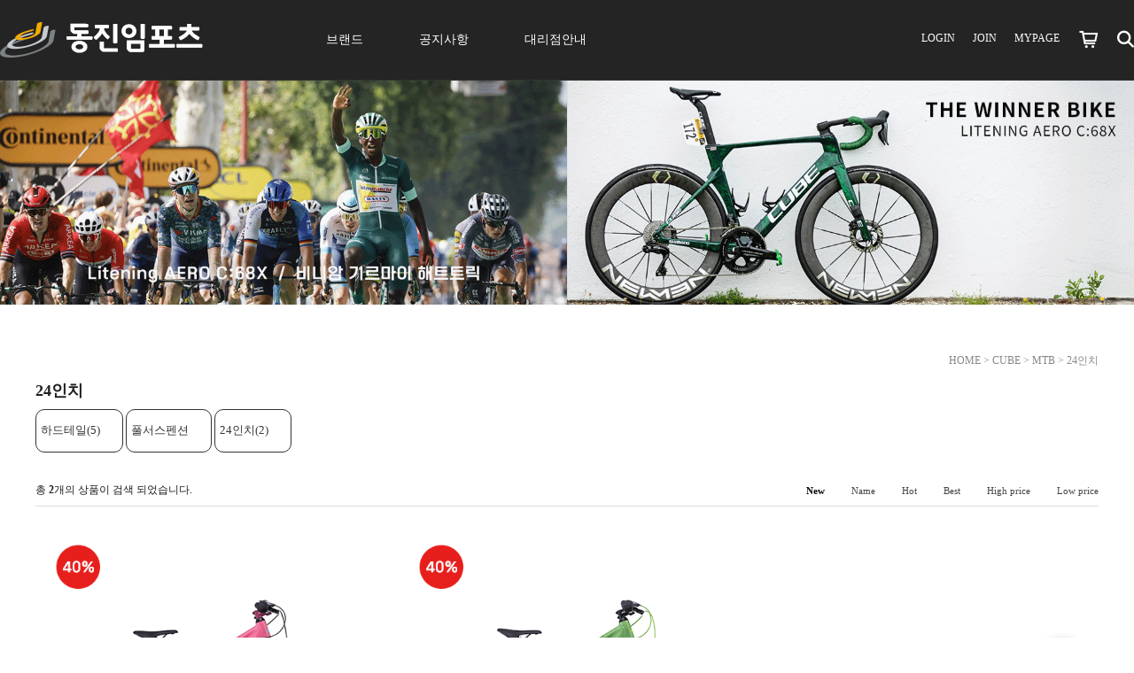

--- FILE ---
content_type: text/html
request_url: http://djsports.co.kr/shop/shopbrand.html?xcode=001&type=X&mcode=002&scode=003
body_size: 13004
content:

<!DOCTYPE html PUBLIC "-//W3C//DTD HTML 4.01//EN" "http://www.w3.org/TR/html4/strict.dtd">
<html>
<head>
<meta http-equiv="CONTENT-TYPE" content="text/html;charset=EUC-KR">
<meta name="referrer" content="no-referrer-when-downgrade" />
<meta property="og:type" content="website" />
<meta property="og:url" content="http://www.djsports.co.kr/shop/shopbrand.html?xcode=001&type=X&mcode=002&scode=003" />
<title>CUBE > MTB > 24인치</title>


<link type="text/css" rel="stylesheet" href="/shopimages/dongjinimp/template/work/16456/common.css?r=1681357551" /><script src="https://kit.fontawesome.com/79a9f2171b.js" crossorigin="anonymous"></script>
<link rel="stylesheet" href="https://cdn.jsdelivr.net/gh/xpressengine/XEIcon@2.3.3/xeicon.min.css">
<link rel="icon" href="/design/dongjinimp/images/favicon_.png">
<script src="/design/dongjinimp/js/jquery-3.6.0.min.js"></script>
<script src="/design/dongjinimp/js/slick.js"></script>
<link src="/design/dongjinimp/js/slick-theme.css">
<link src="/design/dongjinimp/js/slick.css">



</head>
<body>
<script type="text/javascript" src="/js/jquery-1.7.2.min.js"></script><script type="text/javascript" src="/js/lazyload.min.js"></script>
<script type="text/javascript">
function getCookiefss(name) {
    lims = document.cookie;
    var index = lims.indexOf(name + "=");
    if (index == -1) {
        return null;
    }
    index = lims.indexOf("=", index) + 1; // first character
    var endstr = lims.indexOf(';', index);
    if (endstr == -1) {
        endstr = lims.length; // last character
    }
    return unescape(lims.substring(index, endstr));
}
</script><script type="text/javascript">
var MOBILE_USE = '';
var DESIGN_VIEW = 'PC';
</script><script type="text/javascript" src="/js/flash.js"></script>
<script type="text/javascript" src="/js/neodesign/rightbanner.js"></script>
<script type="text/javascript" src="/js/bookmark.js"></script>
<style type="text/css">

.MS_search_word { }

</style>

<script type="text/javascript" src="/js/jquery.shopbrand.js"></script>

<script type="text/javascript">

var pre_ORBAS = 'A';
var pre_min_amount = '1';
var pre_product_uid = '';
var pre_product_name = '';
var pre_product_price = '';
var pre_option_type = '';
var pre_option_display_type = '';
var pre_optionJsonData = '';
var IS_LOGIN = 'false';
var is_bulk = 'N';
var bulk_arr_info = [];
var pre_min_add_amount = '1';
var pre_max_amount = '100000';

    var is_unify_opt = '1' ? true : false; 
    var pre_baskethidden = 'A';

var is_unify_opt = true;
var ORBAS = 'A';
var min_amount = '1';
var min_add_amount = '1';
var max_amount = '100000';
var product_uid = '';
var product_name = '';
var product_price = '';
var option_type = '';
var option_display_type = '';
var is_dummy = null;
var is_exist = null;
var optionJsonData = '';
var view_member_only_price = '';
var IS_LOGIN = 'false';
var shop_language = 'kor';
var is_bulk = 'N';
var bulk_arr_info = [];
var use_option_limit = '';
var design_view = 'PC';

</script>

<link type="text/css" rel="stylesheet" href="/shopimages/dongjinimp/template/work/16456/shopbrand.css?t=202510301102" />
    <div id="container">
        
<link type="text/css" rel="stylesheet" href="/shopimages/dongjinimp/template/work/16456/header.1.css?t=202512121242" />
<!-- header -->
<div id="container">
    <div>
         <span class="topBtn"></span>
    </div>
    <a href="https://pf.kakao.com/_UuxaxdK" class="floatMenu" target="_blank"></a>

         <header> 
            <div class="headerGnb">
     
                <h1 class="logoArea">
                    <a href="/index.html"><img src="/design/dongjinimp/images/dj_kr_fixed_white.png"></a>
                </h1>
                <!-- 카테고리 -->
                <div class="cateWrap">       
                   <ul class="tmenu"> 
                      <div class="gnbout"></div>
                      <li id="gnb1"><a href="#none">브랜드</a></li>
                      <li id="gnb2"><a href="/board/board.html?code=dongjinimp_board1">공지사항</a></li>
                      <li><a href="/board/board.html?code=dongjinimp_board6">대리점안내</a></li>

                   </ul>

                   <ul class="depth" id="depth1">
                      
                      <ul class="brand_logo">
                            
                            <li class="logo_look"><img src="/design/dongjinimp/images/logo_look.png">룩</li>
                            <li class="logo_lw"><img src="/design/dongjinimp/images/logo_lightweight.png">라이트웨이트</li>
                            <li class="logo_cube"><img src="/design/dongjinimp/images/logo_cube.png">큐브</li>
                            <li class="logo_conti"><img src="/design/dongjinimp/images/logo_continental2.png">컨티넨탈</li>
                            <li class="logo_newmen"><img src="/design/dongjinimp/images/logo_newmen2.png">뉴맨</li>
                            <li class="logo_hirzl"><img src="/design/dongjinimp/images/logo_hirzl.png">허즐</li>
                            <li class="logo_tune"><img src="/design/dongjinimp/images/logo_tune_1.png">튠</li>
                            <li class="logo_las"><img src="/design/dongjinimp/images/logo_las2.png">라스</li>
                            <li class="logo_campa"><img src="/design/dongjinimp/images/logo_campanolo2.png">캄파뇰로</li>
                            <li class="logo_ryder"><img src="/design/dongjinimp/images/logo_ryder3.png">라이더</li>     
                            <li class="logo_wi"><img src="/design/dongjinimp/images/logo_whiteindustries.png">화이트인더스트리</li>
                            <li class="logo_lynskey"><img src="/design/dongjinimp/images/logo_lynskey2.png">린스키</li>
                            <li class="logo_quaxar"><a href="/shop/shopbrand.html?xcode=020&type=X"><img src="/design/dongjinimp/images/logo_quaxar02.png">퀘이사</a></li>
                            <li class="logo_etc"><img src="/design/dongjinimp/images/logo_etc_3.png">기타브랜드</li>
                            <li class="logo_promotion"><a href="/shop/shopbrand.html?xcode=018&type=X"><img src="/design/dongjinimp/images/logo_promotion_3.png">프로모션</a></li>                             
                       </ul>
                       <div class="box_m"></div>
                       <ul class="brand_list">
                                                   
                            <div class="list_look catelist">
                                <ul><li><a href="/shop/shopbrand.html?xcode=002&type=X&mcode=003">로드</a></li>
                                    <li><a href="/shop/shopbrand.html?xcode=002&type=X&mcode=003&scode=001">에어로</a></li>
                                    <li><a href="/shop/shopbrand.html?xcode=002&type=X&mcode=003&scode=002">올라운드</a></li>
                                    <li><a href="/shop/shopbrand.html?xcode=002&type=X&mcode=003&scode=003">엔듀런스</a></li>
                                </ul>    
                                <ul><li><a href="/shop/shopbrand.html?xcode=002&type=X&mcode=004">그래블</a></li></ul>
                                <ul><li><a href="/shop/shopbrand.html?xcode=002&type=X&mcode=005">트랙-픽시</a></li></ul>
                                <ul><li><a href="/shop/shopbrand.html?xcode=002&type=X&mcode=011">트라이애슬론</a></li></ul>
                                <ul><li><a href="/shop/shopbrand.html?xcode=002&type=X&mcode=006">페달</a></li>
                                    <li><a href="/shop/shopbrand.html?xcode=002&type=X&mcode=006&scode=001">로드</a></li>
                                    <li><a href="/shop/shopbrand.html?xcode=002&type=X&mcode=006&scode=002">MTB</a></li>
                                    <li><a href="/shop/shopbrand.html?xcode=002&type=X&mcode=006&scode=003">평페달</a></li>
                                </ul>
                                <ul><li><a href="/shop/shopbrand.html?xcode=002&type=X&mcode=002">페달용품</a></li></ul>
                                <ul><li><a href="/shop/shopbrand.html?xcode=002&type=X&mcode=007">컴포넌트</a></li></ul>
                                <ul><li><a href="/shop/shopbrand.html?xcode=002&type=X&mcode=009">의류</a></li></ul>
                                <ul><li><a href="/shop/shopbrand.html?xcode=002&type=X&mcode=010">A/S파츠</a></li></ul>
                                <ul><li><a href="/shop/shopbrand.html?xcode=002&type=X&mcode=012">액세서리</a></li></ul>
                                <ul><li><a href="/shop/shopbrand.html?xcode=002&type=X&mcode=008">아카이브</a></li></ul>
                            </div>    
                            <div class="list_lw catelist">
                                <ul><li><a href="/shop/shopbrand.html?xcode=004&type=X&mcode=004">페른베그</a></li></ul>
                                <ul><li><a href="/shop/shopbrand.html?xcode=004&type=X&mcode=002">오베마이어</a></li></ul>  
                                <ul><li><a href="/shop/shopbrand.html?xcode=004&type=X&mcode=008">아트</a></li></ul>
                                <ul><li><a href="/shop/shopbrand.html?xcode=004&type=X&mcode=005">마일렌슈타인</a></li></ul>
                                <ul><li><a href="/shop/shopbrand.html?xcode=004&type=X&mcode=009">파드핀더</a></li></ul>
                                <ul><li><a href="/shop/shopbrand.html?xcode=004&type=X&mcode=006">룬드커스</a></li></ul>
                                <ul><li><a href="/shop/shopbrand.html?xcode=004&type=X&mcode=010">아우토반</a></li></ul>
                                <ul><li><a href="/shop/shopbrand.html?xcode=004&type=X&mcode=001">프레임</a></li></ul>
                                <ul><li><a href="/shop/shopbrand.html?xcode=004&type=X&mcode=003">컴포넌트</a></li></ul>
                                <ul><li><a href="/shop/shopbrand.html?xcode=004&type=X&mcode=007">의류</a></li></ul>
                            </div>
                            <div class="list_cube catelist">
                                <ul><li><a href="/board/board.html?code=dongjinimp_image1">큐브뉴스</a></li>
                                </ul>
                                <ul><li><a href="/shop/shopbrand.html?xcode=001&type=X&mcode=001">로드</a></li>
                                    <li><a href="/shop/shopbrand.html?xcode=001&type=X&mcode=001&scode=001">에어로</a></li>
                                    <li><a href="/shop/shopbrand.html?xcode=001&type=X&mcode=001&scode=002">올라운드</a></li>
                                    <li><a href="/shop/shopbrand.html?xcode=001&type=X&mcode=001&scode=003">엔듀런스</a></li>
                                </ul>    
                                <ul><li><a href="/shop/shopbrand.html?xcode=001&type=X&mcode=002">MTB</a></li>
                                    <li><a href="/shop/shopbrand.html?xcode=001&type=X&mcode=002&scode=002">풀서스펜션</a></li>
                                    <li><a href="/shop/shopbrand.html?xcode=001&type=X&mcode=002&scode=001">하드테일</a></li>
                                    <li><a href="/shop/shopbrand.html?xcode=001&type=X&mcode=002&scode=003">24인치</a></li>
                                </ul>
                                <ul><li><a href="/shop/shopbrand.html?xcode=001&type=X&mcode=006">그래블</a></li></ul>
                                <ul><li><a href="/shop/shopbrand.html?xcode=001&type=X&mcode=005">전기자전거</a></li></ul>
                                <ul><li><a href="/shop/shopbrand.html?xcode=001&type=X&mcode=008">트라이애슬론</a></li></ul>
                                <ul><li><a href="/shop/shopbrand.html?xcode=001&type=X&mcode=004">헬멧</a></li></ul>
                                <ul><li><a href="/shop/shopbrand.html?xcode=001&type=X&mcode=009">액세서리</a></li></ul>
                                <ul><li><a href="/shop/shopbrand.html?xcode=001&type=X&mcode=003">A/S파츠</a></li></ul>
                                <ul><li><a href="/shop/shopbrand.html?xcode=001&type=X&mcode=007">아카이브</a></li></ul>
                            </div>   
                            <div class="list_conti catelist">
                                <ul><li><a href="/shop/shopbrand.html?xcode=015&type=X&mcode=002">로드 타이어</a></li></ul>    
                                <ul><li><a href="/shop/shopbrand.html?xcode=015&type=X&mcode=001">MTB 타이어</a></li></ul>
                                <ul><li><a href="/shop/shopbrand.html?xcode=015&type=X&mcode=003">그래블 타이어</a></li></ul>
                                <ul><li><a href="/shop/shopbrand.html?xcode=015&type=X&mcode=006">트랙 타이어</a></li></ul>
                                <ul><li><a href="/shop/shopbrand.html?xcode=015&type=X&mcode=005">시티 타이어</a></li></ul>
                                <ul><li><a href="/shop/shopbrand.html?xcode=015&type=X&mcode=004">액세서리</a></li></ul>
                            </div> 
                            <div class="list_newmen catelist">
                                <ul><li><a href="/shop/shopbrand.html?xcode=006&type=X&mcode=003">로드 휠셋</a></li>
                                    <li><a href="/shop/shopbrand.html?xcode=006&type=X&mcode=003&scode=001">프론트</a></li>
                                    <li><a href="/shop/shopbrand.html?xcode=006&type=X&mcode=003&scode=002">리어</a></li>
                                    <li><a href="/shop/shopbrand.html?xcode=006&type=X&mcode=003&scode=003">세트</a></li>
                                </ul>
                                <ul><li><a href="/shop/shopbrand.html?xcode=006&type=X&mcode=001">MTB 휠셋</a></li></ul>                                    
                                <ul><li><a href="/shop/shopbrand.html?xcode=006&type=X&mcode=002">용품/부품</a></li></ul>
                            </div> 
                            <div class="list_hirzl catelist">
                                <ul><li><a href="/shop/shopbrand.html?xcode=013&type=X&mcode=001">장갑</a></li></ul>    
                            </div> 
                            <div class="list_tune catelist">
                                <ul><li><a href="/shop/shopbrand.html?xcode=021&type=X&mcode=002">안장</a></li></ul> 
                                <ul><li><a href="/shop/shopbrand.html?xcode=021&type=X&mcode=001">휠셋</a></li></ul>  
                                <ul><li><a href="/shop/shopbrand.html?xcode=021&type=X&mcode=003">액세서리</a></li></ul> 
                            </div>  
                            <div class="list_las catelist">
                                <ul><li><a href="/shop/shopbrand.html?xcode=017&type=X&mcode=001">헬멧</a></li></ul>    
                            </div> 
                            <div class="list_campa catelist">
                                <ul><li><a href="/shop/shopbrand.html?xcode=003&type=X&mcode=001">구동계</a></li>
                                    <li><a href="/shop/shopbrand.html?xcode=003&type=X&mcode=001&scode=004">슈퍼레코드</a></li>
                                    <li><a href="/shop/shopbrand.html?xcode=003&type=X&mcode=001&scode=005">레코드</a></li>
                                    <li><a href="/shop/shopbrand.html?xcode=003&type=X&mcode=001&scode=006">코러스</a></li>
                                    <li><a href="/shop/shopbrand.html?xcode=003&type=X&mcode=001&scode=009">포텐자</a></li>
                                    <li><a href="/shop/shopbrand.html?xcode=003&type=X&mcode=001&scode=007">센타우르</a></li>
                                    <li><a href="/shop/shopbrand.html?xcode=003&type=X&mcode=001&scode=008">기타등급</a></li>
                                </ul>    
                                <ul><li><a href="/shop/shopbrand.html?xcode=003&type=X&mcode=006">용품/부품</a></li></ul>
                                <ul><li><a href="/shop/shopbrand.html?xcode=003&type=X&mcode=008">A/S파츠</a></li></ul>
                            </div>             
                            <div class="list_ryder catelist" id="tab9">
                                <ul><li><a href="/shop/shopbrand.html?xcode=019&type=X&mcode=001">라이더</a></li></ul>    
                            </div>
                            
                            <div class="list_wi catelist">
                                <ul><li><a href="/shop/shopbrand.html?xcode=008&type=X&mcode=001">MTB 휠셋</a></li></ul>    
                                <ul><li><a href="/shop/shopbrand.html?xcode=008&type=X&mcode=002">허브</a></li></ul>    
                                <ul><li><a href="/shop/shopbrand.html?xcode=008&type=X&mcode=003">스페어파츠</a></li></ul>    
                            </div>  
                                  
                            <div class="list_lynskey catelist">
                                <ul><li><a href="/shop/shopbrand.html?xcode=005&type=X&mcode=001">MTB 프레임</a></li></ul>    
                                <ul><li><a href="/shop/shopbrand.html?xcode=005&type=X&mcode=002">로드 프레임</a></li></ul>    
                                <ul><li><a href="/shop/shopbrand.html?xcode=005&type=X&mcode=003">부품</a></li></ul>    
                            </div>                           
                            <div class="logo_quaxar catelist">
                                <ul><li><a href="/shop/shopbrand.html?xcode=011&type=X&mcode=001">저지</a></li></ul>    
                                <ul><li><a href="/shop/shopbrand.html?xcode=011&type=X&mcode=003">자켓</a></li></ul>    
                                <ul><li><a href="/shop/shopbrand.html?xcode=011&type=X&mcode=002">하의</a></li></ul>    
                                <ul><li><a href="/shop/shopbrand.html?xcode=011&type=X&mcode=004">액세서리</a></li></ul>    
                            </div>                                                      
                            <div class="list_etc catelist">
                                <ul><li><a href="/shop/shopbrand.html?xcode=010&type=X&mcode=002">인더스트리나인</a></li></ul>
                                <ul><li><a href="/shop/shopbrand.html?xcode=010&type=X&mcode=006">유니퍼</a></li></ul>    
                                <ul><li><a href="/shop/shopbrand.html?xcode=010&type=X&mcode=001">에어로진</a></li></ul>
                                <ul><li><a href="/shop/shopbrand.html?xcode=010&type=X&mcode=007">스포츠풀</a></li></ul>
                                <ul><li><a href="/shop/shopbrand.html?xcode=010&type=X&mcode=003">머위</a></li></ul>
                                <ul><li><a href="/shop/shopbrand.html?xcode=010&type=X&mcode=004">뉴 얼티메이트</a></li></ul>
                                <ul><li><a href="/shop/shopbrand.html?xcode=010&type=X&mcode=009">노그</a></li></ul>
                                <ul><li><a href="/shop/shopbrand.html?xcode=010&type=X&mcode=010">서파스</a></li></ul>
                                <ul><li><a href="/shop/shopbrand.html?xcode=010&type=X&mcode=011">스고이</a></li>
                                    <li><a href="/shop/shopbrand.html?xcode=010&type=X&mcode=011&scode=001">상의</a></li>
                                    <li><a href="/shop/shopbrand.html?xcode=010&type=X&mcode=011&scode=002">하의</a></li>
                                </ul>
                                <ul><li><a href="/shop/shopbrand.html?xcode=010&type=X&mcode=012">개인결제</a></li></ul>
                            </div>           
                            <div class="list_promotion catelist">     
                                
                            </div>                        
                       </ul>       
                    
                  </ul>  
                </div>
               
                <!-- //카테고리 -->
                 <ul class="loginArea clear">
                                    <li><a href="/shop/member.html?type=login">LOGIN</a></li>
                   <li><a href="/shop/idinfo.html">JOIN</a></li>
                                    <li><a href="/shop/member.html?type=mynewmain">MYPAGE</a></li>
                    <li class="cartCount"><a href="/shop/basket.html"><i class="xi xi-cart-o"></i></a></li>
                    <li>
                        <a href="#none" class="searchOpen"><i class="fa-solid fa-magnifying-glass"></i></a>
                        <!-- 검색어 -->
                        <div class="search">
                            <form action="/shop/shopbrand.html" method="post" name="search">                            <fieldset>
                                <legend>검색 폼</legend>
                                <input name="search" onkeydown="CheckKey_search();" value=""  class="MS_search_word" />                                <a href="javascript:search_submit();" class="btnSch"><i class="xi-search"></i></a>
                            </fieldset>
                            </form>                            <a href="#none" class="searchClose"><i class="fa-solid fa-xmark"></i></a>
                        </div>  
                        <!-- // 검색어 -->
                    </li>
                 </ul>

                <!-- 햄버거 버튼 -->
                <nav class="ham_button">
                    <span></span>
                    <span></span>
                    <span></span>
                </nav>

                <!-- 모달창 -->
                <div class="modal">
                    <div class="modal_gnb">
                        <div class="modal_title"><a href="#">브랜드</a></div>
                        <ul class="modal_brand_list">
                            <li><a href="/shop/shopbrand.html?xcode=001&type=X">큐브</a></li>
                            <li><a href="/shop/shopbrand.html?xcode=002&type=X">룩</a></li>
                            <li><a href="/shop/shopbrand.html?xcode=004&type=X">라이트웨이트</a></li>
                            <li><a href="/shop/shopbrand.html?xcode=015&type=X">컨티넨탈</a></li>
                            <li><a href="/shop/shopbrand.html?xcode=003&type=X">캄파뇰로</a></li>
                            <li><a href="/shop/shopbrand.html?xcode=006&type=X">뉴맨</a></li>
                            <li><a href="/shop/shopbrand.html?xcode=017&type=X">라스</a></li>
                            <li><a href="/shop/shopbrand.html?xcode=019&type=X">라이더</a></li>
                            <li><a href="/shop/shopbrand.html?xcode=013&type=X">허즐</a></li>
                            <li><a href="/shop/shopbrand.html?xcode=008&type=X">화이트인더스트리</a></li>
                            <li><a href="/shop/shopbrand.html?xcode=007&type=X">인더스트리나인</a></li>
                            <li><a href="/shop/shopbrand.html?xcode=005&type=X">린스키</a></li>
                            <li><a href="/shop/shopbrand.html?xcode=011&type=X">스포츠풀</a></li>
                            <li><a href="/shop/shopbrand.html?xcode=010&type=X">기타브랜드</a></li>
                            <li><a href="/shop/shopbrand.html?xcode=018&type=X">프로모션</a></li>
                        </ul>
                        <div class="modal_title"><a href="/board/board.html?code=dongjinimp_board1">공지사항</a></div>
                        <div class="modal_title"><a href="/board/board.html?code=dongjinimp_board6">대리점안내</a></div>

                    </div>
                    
                </div>
                
            </div>    

       
        </header>   
 
   
<!-- //header -->
<script type="text/javascript" src="/shopimages/dongjinimp/template/work/16456/header.1.js?t=202512121242"></script>
        <div id="contentWrapper">
            <div id="contentWrap">
                                            <div class="colltop_img">  <img src="/design/dongjinimp/CODE001.gif?1725587524" alt="이미지" /></div>

                      
                <div id="content">
                    <div id="productClass">
               
                        <div class="prd-class-hd">                       
                              
                            <dl class="loc-navi">
                                <dt class="blind">현재 위치</dt>
                                <dd>
                                    <a href="/">HOME</a>
                                     &gt; <a href="/shop/shopbrand.html?xcode=001&type=X">CUBE</a>                                     &gt; <a href="/shop/shopbrand.html?xcode=001&type=M&mcode=002">MTB</a>                                     &gt; <a href="/shop/shopbrand.html?xcode=001&type=M&mcode=002&scode=003">24인치</a>                                </dd>
                            </dl>
                        </div><!-- .prd-class-hd -->
                        <div class="page-body">
                            <div class="cate-wrap">
                                <div class="bcate">24인치</div>
                                                                                                        <div class="class-list">	
                                        <ul>
                                                                                    <li><a href="/shop/shopbrand.html?xcode=001&type=M&mcode=002&scode=001">하드테일(5)</a></li>
                                                                                    <li><a href="/shop/shopbrand.html?xcode=001&type=M&mcode=002&scode=002">풀서스펜션</a></li>
                                                                                    <li><a href="/shop/shopbrand.html?xcode=001&type=M&mcode=002&scode=003">24인치(2)</a></li>
                                                                                </ul>
                                    </div>
                                                                     
                            </div><!-- .cate-wrap -->
                            
                            
                            
                            <div class="item-wrap">
                                <div class="item-info">
									<div class="item-total">
                                        총 <span>2</span>개의 상품이 검색 되었습니다.
                                    </div>
                                    <dl class="item-order sort">
                                        <dt class="blind">검색결과 정렬</dt>
                                        <dd>
                                            <ul>
                                                <li>                                                <a href="javascript:sendsort('order');"><span class="on">New</span></a>
                                                </li>

                                                <li>                                                <a href="javascript:sendsort('brandname')"><span>Name</span></a>
                                                </li>

                                                <li>                                                <a href="javascript:sendsort('viewcnt')"><span>Hot</span></a>
                                                </li>

                                                <li>                                                <a href="javascript:sendsort('sellcnt')"><span>Best</span></a>
                                                </li>

                                                <li>                                                <a href="javascript:sendsort('price2')"><span>High price</span></a>
                                                </li>

                                                <li class="nobg">                                                <a href="javascript:sendsort('price')"><span>Low price</span></a>
                                                </li>
                                            </ul>
                                        </dd>
                                     </dl><!-- .total-sort -->
                                </div>
                                
                                                                <div class="item-cont">
                                                                    <dl class="item-list">
                                        <dt class="thumb">
											<a href="/shop/shopdetail.html?branduid=2107447&xcode=001&mcode=002&scode=003&type=X&sort=order&cur_code=001002003&search=&GfDT=bmp%2BW1w%3D"><img class="MS_prod_img_m" src="/shopimages/dongjinimp/0010020000712.jpg?1725413956" /></a>
										</dt>
                                        <dd class="prd-info">
                                            <ul>   
                                                <li class="prd-name"><a href="/shop/shopdetail.html?branduid=2107447&xcode=001&mcode=002&scode=003&type=X&sort=order&cur_code=001002003&search=&GfDT=bmp%2BW1w%3D">애시드 240 - 코랄민트</a> <span class='MK-product-icons'></span></li>
						                        <li class="prd-subname">Acid 240 - coral'n'mint</li>
                                                <li class="prd-price">
                                                    <p class="prd_price_inner">
                                                        
                                                                
                                                                                                                                    <strike>650,000원</strike>
                                                                
                                                                                                                                <span class="consumer_discount_rate">40%</span>
                                                                
                                                                <span class="price">390,000원</span>
                                                                
                                                                                                            </p>        
                                                </li>
                                                                                                                                                <li class="prd-preview">
																									<a href="javascript:viewdetail('001002000071', '1', '');"><i class="xi-cart-add"></i></a>
																							    </li>
                                            </ul>
                                        </dd>
                                    </dl>
                                                                                                        <dl class="item-list">
                                        <dt class="thumb">
											<a href="/shop/shopdetail.html?branduid=2107446&xcode=001&mcode=002&scode=003&type=X&sort=order&cur_code=001002003&search=&GfDT=bGt3UA%3D%3D"><img class="MS_prod_img_m" src="/shopimages/dongjinimp/0010020000722.jpg?1725413826" /></a>
										</dt>
                                        <dd class="prd-info">
                                            <ul>   
                                                <li class="prd-name"><a href="/shop/shopdetail.html?branduid=2107446&xcode=001&mcode=002&scode=003&type=X&sort=order&cur_code=001002003&search=&GfDT=bGt3UA%3D%3D">애시드 240 - 그린파인</a> <span class='MK-product-icons'></span></li>
						                        <li class="prd-subname">Acid 240 - green'n'pine</li>
                                                <li class="prd-price">
                                                    <p class="prd_price_inner">
                                                                                                                    Sold Out
                                                                                                            </p>        
                                                </li>
                                                                                                                                                <li class="prd-preview">
																									<a href="javascript:viewdetail('001002000072', '1', '');"><i class="xi-cart-add"></i></a>
																							    </li>
                                            </ul>
                                        </dd>
                                    </dl>
                                                                                                    </div>
                                                                   
                                <div class="paging">
                                                                                                                                                                                    <a href="/shop/shopbrand.html?type=X&xcode=001&mcode=002&scode=003&sort=&page=1" class="now">1</a>
                                                                                                                                                                                </div>
                                                               
                            </div><!-- //item-wrap -->
                        </div><!-- .page-body -->
                    </div><!-- #productClass -->
                </div><!-- #content -->
            </div><!-- #contentWrap -->
        </div><!-- #contentWrapper-->
        <hr />
        
<link type="text/css" rel="stylesheet" href="/shopimages/dongjinimp/template/work/16456/footer.1.css?t=202503141723" />
<!--/include_header(1)/--> 

 <!-- 하단시작 -->
          <div class="ftwrap">
              <div class="footer">
                <div class="ft_top">
                    <li><a href="/shop/page.html?id=1">회사소개</a></li>
                    <li><a href="/html/info.html">이용안내</a></li>
                    <li><a href="javascript:bottom_privacy();"><strong>개인정보처리방침</strong></a></li>
                    <li><a href="javascript:view_join_terms();">이용약관</a></li>
                    <li><a href="https://drive.google.com/drive/folders/1K2ybXCPXFJUtdW4VI93pmck2cBVYyE13">자료실</a></li>
                </div>
                <div class="ft_m">
                    <div class="company_info">
                        <h4>Company Info</h4>
                        <p> 
                            <span class="ft_border">상호명 : 주식회사동진임포츠</span>  <span>대표 : 이재원</span>  <br>
                            <span class="ft_border">사업자등록번호 : 210-81-62164 <a href="https://www.ftc.go.kr/bizCommPop.do?wrkr_no=2108162164" target="_blank"><b> [사업자정보확인]</b></a></span> <span>통신판매업신고 : 2012-서울도봉-0230 </span> <br>                     
                            <span class="ft_border">Tel : 02-499-7053, 070-4402-7053</span> <span class="ft_border">FAX : 02-499-7054</span> <span>Email : cs.dongjin@gmail.com</span> <br>          
                            <span class="ft_border">주소 : 서울특별시 도봉구 해등로32가길 46</span>  <span>개인정보 보호 책임자 : 김남억</span>
                        </p>    
                    </div>
                    <div class="cs_center">
                        <h4>CS Center</h4>
                        <p>
                           Tel : 02-499-7053, 070-4402-7053 <br>
                           Fax : 02-499-7054 <br>
                           운영시간 : AM 10:00 ~ PM 17:00 <br>
                           <span class="close_time">택배마감 : PM 14:00 <small>(토요일, 일요일, 공휴일 휴무)</small></span>
                        </p>
                    </div>
                    <div class="bank_info">
                        <h4>Bank Info</h4>
                        <p>
                           <img src="/design/dongjinimp/images/woori.png">우리은행 1006-601-305861<br>
                           예금주 : (주)동진임포츠
                        </p>
                    </div>                  
                </div>
                <div class="ft_bottom">
                    <ul class="sns_area">
                        <li><a href="https://www.instagram.com/dongjinimp_official/" target="_blank"><i class="fa-brands fa-instagram fa"></i></a></li>
                        <li><a href="http://pf.kakao.com/_UuxaxdK" target="_blank"><i class="xi xi-kakaotalk"></i></a></li>
                    </ul>
                </div>   
            </div>
        </div>


<!-- 하단끝 -->

    </div><!-- #wrap -->
<iframe id="loginiframe" name="loginiframe" style="display: none;" frameborder="no" scrolling="no"></iframe>

<div id='MK_basketpage' name='MK_basketpage' style='position:absolute; visibility: hidden;'></div>

                <div id="detailpage" name="detailpage" style="position:absolute; visibility:hidden;"></div>

                    <div id="MS_popup_product_benefit_list" style="display:none"></div>

<form name="product_form" method="post" id="product_form" action="/shop/basket.html">
    <input type="hidden" name="xcode" value="001" />
    <input type="hidden" name="mcode" value="002" />
    <input type="hidden" name="typep" value="X" />
    <input type="hidden" name="MOBILE_USE" value="NO" />
    <input type="hidden" name="ordertype" />
    <input type="hidden" name="list_mode" />
    <input type="hidden" name="listBasketStock" value="Y" />
    <input type="hidden" name="is_wish_opt" value="" />
    <input type="hidden" name="listBuyPvdOrderType" id="listBuyPvdOrderType" value="" />
    <input type="hidden" name="is_list_buy" value="8" />
    <input type="hidden" name="BasketBasam" id="BasketBasam" value="Y" />
    <input type="hidden" name="nowBasketCount" id="nowBasketCount" value="0" />
    <input type="hidden" name="BasketMaxCount" id="BasketMaxCount" value="100" />
    <input type="hidden" name="listBuySelectCount" id="listBuySelectCount" value="N" />
    <input type="hidden" name="listBuyTempid" id="listBuyTempid" value="" />
    <input type="hidden" name="listBuyBuyOpt" id="listBuyBuyOpt" value="N" />
    <input type="hidden" name="wish_action_type" value="insert" />
    <input type="hidden" name="page_type" value="shopbrand" />
    <input type="hidden" name="wish_data_type" value="ones" />
</form>

<form action="/shop/shopbrand.html" method="post" name="hashtagform">
    <input type="hidden" name="search" />
    <input type="hidden" name="search_ref" value="hashtag" />
</form> 

    <script src="/js/category_search_filter.js?v=1724628599"></script>
    <script>
        // 분류 내 정렬 시 category_search_filter 값을 바로 사용하기 때문에 window.load 이벤트 제외함
        var category_search_filter;
        if (document.querySelectorAll("input[name^='category_filter_item[']").length > 0) {
            category_search_filter = new CategorySearchFilter({
                xcode: "001",
                mcode: "002",
                scode: "003",
                type: "X",
                sort: "order",                auto_submit: true,
                display_color : false
            });
            category_search_filter.event();
        }
    </script>

    <script src="/js/wishlist.js?v=1762730967"></script>
    <script>
        window.addEventListener('load', function() {
            var makeshop_wishlist = new makeshopWishlist();
            makeshop_wishlist.init();
            makeshop_wishlist.observer();
        });
    </script>

<script type="text/javascript" src="/js/neodesign/detailpage.js?ver=1763949283"></script>
<script type="text/javascript" src="/js/neodesign/product_list.js?r=20260118190549"></script>
<script type="text/javascript" src="/js/jquery.language.js"></script>
<script type="text/javascript" src="/js/neodesign/basket_send.js?ver=r245787"></script>
<script type="text/javascript" src="/js/jquery-datepicker-ko.js"></script>
<script type="text/javascript" src="/js/shopbrand.js"></script>

<script type="text/javascript">



function CheckKey_search() {
    key = event.keyCode;
    if (key == 13) {
        
        document.search.submit();
    }
}

function search_submit() {
    var oj = document.search;
    if (oj.getAttribute('search') != 'null') {
        var reg = /\s{2}/g;
        oj.search.value = oj.search.value.replace(reg, '');
        oj.submit();
    }
}

function topnotice(temp, temp2) {
    window.open("/html/notice.html?date=" + temp + "&db=" + temp2, "", "width=450,height=450,scrollbars=yes");
}
function notice() {
    window.open("/html/notice.html?mode=list", "", "width=450,height=450,scrollbars=yes");
}

        function view_join_terms() {
            window.open('/html/join_terms.html','join_terms','height=570,width=590,scrollbars=yes');
        }

    function bottom_privacy() {
        window.open('/html/privacy.html', 'privacy', 'height=570,width=590,scrollbars=yes');
    }

var db = 'dongjinimp';

var baskethidden = 'A';

function send_wish_brand(idx) {
    login_chk(); return;
    var _form = document.product_form;
    var _j_form = $('#product_form');
    if (true === check_product_auth(idx, 'adult')) {
            var adult_alert_msg = (idx == 'ALL') ? "성인인증이 필요한 상품이 포함되어 있습니다.\n성인인증페이지로 이동하시겠습니까?" : "이 상품은 성인인증이 필요합니다.\n성인인증페이지로 이동하시겠습니까?";
    if (true === confirm(adult_alert_msg)) {
        location.href = "/shop/adult.html?type=shopbrand&code=001&mcode=002&scode=003&xtype=X&is_list_buy=8&adult_return_url=%2Fshop%2Fshopbrand.html%3Fxcode%3D001%26type%3DX%26mcode%3D002%26scode%3D003";
        return;
    } else {
        // 취소시 페이지 이동X
        return;
    }

    }
    if (false === create_option_input_list(_form, 'wish', idx)) {
        return;
    }

    jQuery.ajax({
        url  : 'wish.action.html',
        type : 'POST',
        data : _j_form.serializeArray(),
        dataType: 'json',
        success: function(response) {
            if (response.success == true) {
                alert("Wish List에 등록되었습니다.\n장바구니 또는 마이페이지 상품보관함에서\n확인하실 수 있습니다.");
            } else {
                if (response.message != '') {
                    alert(response.message);
                }
                return;
            }
        }
    });
    return;
}function login_chk() {
    alert('회원에게만 제공이 되는 서비스입니다.\n우선 로그인을 하여 주시기 바랍니다.');
    location.href = "/shop/member.html?type=shopbrand&code=001&mcode=002&scode=003&xtype=X";
}
function send_brand(temp, idx) {
    var _form = document.product_form;
    var _j_form = $('#product_form');   
    _form.listBuySelectCount.value = 'N'; // 선택상품값 초기화

    if (temp == 'baro') {
        _form.ordertype.value ='baro';
        _form.ordertype.value += "|parent.|layer";
        _form.target = "loginiframe";
    } else {
        _form.ordertype.value = '';
        _form.target = "";
    }
    if (true === check_product_auth(idx, 'adult')) {
            var adult_alert_msg = (idx == 'ALL') ? "성인인증이 필요한 상품이 포함되어 있습니다.\n성인인증페이지로 이동하시겠습니까?" : "이 상품은 성인인증이 필요합니다.\n성인인증페이지로 이동하시겠습니까?";
    if (true === confirm(adult_alert_msg)) {
        location.href = "/shop/adult.html?type=shopbrand&code=001&mcode=002&scode=003&xtype=X&is_list_buy=8&adult_return_url=%2Fshop%2Fshopbrand.html%3Fxcode%3D001%26type%3DX%26mcode%3D002%26scode%3D003";
        return;
    } else {
        // 취소시 페이지 이동X
        return;
    }

    }
    if (false === create_option_input_list('product_form', 'basket', idx, temp)) {
        _form.ordertype.value = '';
        _form.target = "";
        return;
    }
    _form.ordertype.value += '|parent.|layer';
    _form.target = 'loginiframe';
    _form.action = 'basket.html';
    _form.list_mode.value = 'brand_basket';
    common_basket_send(_form, true);
} //function send_brand(temp, idx)
function pager_move(url) {
    // 체크박스 가상태그 있는 경우에만 사용
    if ($(".MS_product_checkbox") != undefined) {
        var check_cnt = 0;
        $.each($(".MS_product_checkbox"), function() {
            if (true == $(this).is(":checked") && $(this).attr('disabled') != 'disabled') {
                check_cnt++;
            }
        });
        // 하나라도 체크하면 confirm창 띄움
        if (check_cnt > 0 && (false === confirm('페이지 이동 시, 선택한 상품이 초기화 됩니다. 이동하시겠습니까?'))) return;
    }
    location.href = url;
}


function sendsort(temp) {        var filter_keyword_ids = "";
        if (typeof category_search_filter !== 'undefined' && category_search_filter.items.length > 0) {
            var itemKeywordIds = category_search_filter.items.map(item => item.keyword_id);
            filter_keyword_ids = itemKeywordIds.join(",");
        }
        location.href = "/shop/shopbrand.html?xcode=001&mcode=002&type=X&scode=003&sort=" + temp + "&filter_keyword_ids="+filter_keyword_ids;
}

function pagemove(temp) {
    location.href = "/shop/shopbrand.html?xcode=001&mcode=002&type=X&scode=003&page=" + temp + "&sort=order";
}

function go_hashtag(search) {
    document.hashtagform.search.value = search;
    document.hashtagform.submit();
}   

function hanashopfree() {
    
}

        function changeviewtype(type) {            location.href = "/shop/shopbrand.html?xcode=001&mcode=002&type=X&scode=003&sort=order&viewtype=" + type;
        }

    (function ($) {
        $(function() {
            //select_sort
            $('#MS_select_sort').change(function() {
                sendsort(this.options[this.selectedIndex].value);
            });

            $('#MS_select_category, #MS_select_category2').change(function() {                location.href = this.options[this.selectedIndex].value;
            });
        });
    })(jQuery);

</script>
    <style type="text/css">
        .setPopupStyle { height:100%; min-height:100%; overflow:hidden !important; touch-action:none; }
    </style>
    <script src="/js/referer_cookie.js"></script>
    <script>
        window.addEventListener('load', function() {
            var referer_cookie = new RefererCookie();
            referer_cookie.addService(new EnuriBrandStoreCookie());
            referer_cookie.handler();
        });
    </script><script type="text/javascript">
if (typeof getCookie == 'undefined') {
    function getCookie(cookie_name) {
        var cookie = document.cookie;
        if (cookie.length > 0) {
            start_pos = cookie.indexOf(cookie_name);
            if (start_pos != -1) {
                start_pos += cookie_name.length;
                end_pos = cookie.indexOf(';', start_pos);
                if (end_pos == -1) {
                    end_pos = cookie.length;
                }
                return unescape(cookie.substring(start_pos + 1, end_pos));
            } else {
                return false;
            }
        } else {
            return false;
        }
    }
}
if (typeof setCookie == 'undefined') {
    function setCookie(cookie_name, cookie_value, expire_date, domain) {
        var today = new Date();
        var expire = new Date();
        expire.setTime(today.getTime() + 3600000 * 24 * expire_date);
        cookies = cookie_name + '=' + escape(cookie_value) + '; path=/;';

        if (domain != undefined) {
            cookies += 'domain=' + domain +  ';';
        }  else if (document.domain.match('www.') != null) {
            cookies += 'domain=' + document.domain.substr(3) + ';';
        }
        if (expire_date != 0) cookies += 'expires=' + expire.toGMTString();
        document.cookie = cookies;
    }
}



function MSLOG_loadJavascript(url) {
    var head= document.getElementsByTagName('head')[0];
    var script= document.createElement('script');
    script.type= 'text/javascript';
    var loaded = false;
    script.onreadystatechange= function () {
        if (this.readyState == 'loaded' || this.readyState == 'complete')
        { if (loaded) { return; } loaded = true; }
    }
    script.src = url;
    head.appendChild(script);
}
var MSLOG_charset = "EUC-KR";
var MSLOG_server  = "/log/log33";
var MSLOG_code = "dongjinimp";
var MSLOG_var = "[base64]";

//파워앱에서만 사용
try {
    var LOGAPP_var = "";
    var LOGAPP_is  = "N";
    if (LOGAPP_is == "Y" && LOGAPP_var != "") {
        var varUA = navigator.userAgent.toLowerCase(); //userAgent 값 얻기
        if (varUA.match('android') != null) { 
            //안드로이드 일때 처리
            window.android.basket_call(LOGAPP_var);
        } else if (varUA.indexOf("iphone")>-1||varUA.indexOf("ipad")>-1||varUA.indexOf("ipod")>-1) { 
            //IOS 일때 처리
            var messageToPost = {LOGAPP_var: LOGAPP_var};
            window.webkit.messageHandlers.basket_call.postMessage(messageToPost);
        } else {
            //아이폰, 안드로이드 외 처리
        }
    }
} catch(e) {}
//파워앱에서만 사용 END

if (document.charset) MSLOG_charset = document.charset.toLowerCase();
if (document.characterSet) MSLOG_charset = document.characterSet.toLowerCase();  //firefox;
MSLOG_loadJavascript(MSLOG_server + "/js/mslog.js?r=" + Math.random());


</script>
<script type="text/javascript" src="/js/cookie.js"></script>
<script type="text/javascript">
function __mk_open(url, name, option) {
    window.open(url, name, option);
    //return false;
}

function action_invalidity() {
    return false;
}
</script>
<script type="text/javascript"></script><script type="text/javascript"></script><script>


function getInternetExplorerVersion() {
    var rv = -1;
    if (navigator.appName == 'Microsoft Internet Explorer') {
    var ua = navigator.userAgent;
    var re = new RegExp("MSIE ([0-9]{1,}[\.0-9]{0,})");
    if (re.exec(ua) != null)
    rv = parseFloat(RegExp.$1);
    }
    return rv;
}

function showcherrypickerWindow(height,mode,db){
    cherrypicker_width = document.body.clientWidth;
    var isIe = /*@cc_on!@*/false;
    if (isIe) {
        cherrypicker_width = parseInt(cherrypicker_width + 18);
    }
    setCookie('cherrypicker_view','on', 0);

    
    document.getElementById('cherrypicker_layer').style.display = "block";
    document.getElementById('cherrypicker_layer').innerHTML = Createflash_return(cherrypicker_width,'','/flashskin/CherryPicker.swf?initial_xml=/shopimages/dongjinimp/cherrypicker_initial.xml%3Fv=1768730749&product_xml=/shopimages/dongjinimp/%3Fv=1768730749', 'cherrypicker_flash', '');
}

function load_cherrypicker(){
    cherrypicker_check = true;

    if (!document.getElementById('cherrypicker_layer')) {
        return;
    }


}
</script>
<script src="/js/product_rollover_image.js"></script>
<script>
    window.addEventListener('load', () => {
        // 페이지 로딩 시 롤오버 이미지가 존재하는 경우에만 스크립트 실행
        setTimeout(function () {
            // 페이지 로딩 시 롤오버 이미지가 존재하는 경우에만 스크립트 실행
            if (document.querySelectorAll('[rollover_onimg]').length > 0) {
                var productRolloverImage = new ProdctRolloverImage("pc");
                productRolloverImage.event();
            }
        }, 2000);
    });
</script>

<script type="text/javascript">
(function ($) {
    var discount_remain_timeout = setTimeout(function() {
        if (jQuery('.MS_remain_date').length > 0) {
            var discount_remain_timer = setInterval(function() {
                var now = new Date().getTime();
                jQuery('.MS_remain_date').each(function(idx, el) {
                    if (jQuery(el).attr('value').length > 0 && jQuery(el).attr('value') != '종료일 미정') {
                        var _end_date = new Date(jQuery(el).attr('value')).getTime();
                        var _remain_date = _end_date - now;

                        if (_remain_date <= 0) {
                            jQuery(this).html('');
                        } else {
                            _d = Math.floor(_remain_date / (1000 * 60 * 60 * 24));
                            _h = Math.floor((_remain_date % (1000 * 60 * 60 * 24)) / (1000 * 60 * 60));
                            _m = Math.floor((_remain_date % (1000 * 60 * 60)) / (1000 * 60));
                            _s = Math.floor(_remain_date % (1000 * 60) / 1000);

                            jQuery(el).html(_d + "일 " + _h + "시간 " + _m + "분 " + _s + "초");
                        }
                    }
                });
            }, 1000);
        }
    }, 1000);
})(jQuery);
</script><script type="text/javascript">
if (document.cookie.indexOf("app_agent=power_app") >= 0) {
    jQuery('.sns-title').hide();jQuery('.facebook').hide();jQuery('.naver').hide();jQuery('.kakaotalk').hide();jQuery('.kakao').hide();
}
</script>                <script type='text/javascript' src='https://app.malltail.com/global_shopping/script.php?_=makeshop'></script>
<script type="text/javascript" src="/template_common/shop/basic_simple/common.js?r=1511314772"></script>


</body>
</html>

--- FILE ---
content_type: text/css
request_url: http://djsports.co.kr/shopimages/dongjinimp/template/work/16456/header.1.css?t=202512121242
body_size: 2501
content:
/* BASIC css start */
.floatMenu {
    position:absolute; 
    right:50px; 
    top:720px;
    width:70px; 
    height:70px;
    border-radius: 50%;
    background:#FEE500;
    background-image: url("/design/dongjinimp/images/katalk.png");
    background-repeat: no-repeat;
    background-size: cover;
    z-index: 10000000;
    font-size: 10px;
    text-align: center;
    line-height: 140px;
    font-weight: bold;
    box-shadow: 3px 3px 10px #2e2e2e50;
  }
.topBtn {
    position: absolute;
    right: 50px;
    top:820px;
    width: 70px;
    height: 70px;
    display: block;
    background: #fff;
    color: #000;
    font-size: 14px;
    text-align: center;
    line-height: 56px;
    border-radius: 50%;
    cursor: pointer;
    z-index: 10000000000;
    box-shadow: 3px 3px 10px #2e2e2e50;
    background-image: url("/design/dongjinimp/images/topbutton.png");
    background-repeat: no-repeat;
    background-size: cover;
}
body {
    width:100%;
}
#container {
    width:100%;
    margin:0 auto;
    overflow:hidden;
}
header {
    width: 100%;
    height: 90px;
    background-color:#242424;
    display:flex;
    justify-content:center;
}

.headerGnb {
    max-width:1440px;
    width: 100%;
    height: 90px;
    position: relative;
}
.logoArea {
    position: absolute;
    top:50%;
    transform:translateY(-50%);
}


.cateWrap { 
    width:100%;
    position: relative;
    margin-left: 368px;
    margin-top: 36px;
    box-sizing:border-box;
}

.tmenu li {
    display: inline-block;
    padding-right: 60px;    
    list-style:none;
}
.tmenu li a {
    color: #fff;
    font-size: 16px;
    position:relative;
}
.tmenu li a.active {
    color: #000;
}
.tmenu li a:before {
    position:absolute;
    content:"";
    left:50%;
    transform:translate(-50%);
    width:0;
    height:2px;
    bottom:-5px;
    background:#f1ab10;
    transition:0.5s;
}
.tmenu li a:hover:before {
    width:100%;
}
.border_box {
    position:absolute;
    top:16px;
    left:-260px;
    width:100%;
    height:1px;
    background-color:rgb(196, 196, 196);
    z-index:10000000000;
}
.depth {
    display:none;
    transition:0.8s; 
    z-index:1;
}
#depth1 {
    top: 18px;
    left:-360px;
    width: 1440px;
    height: 603px;
    z-index:100000;
    position: relative;

}
.box_m {
    width: 140%;
    height: 600px;
    position: absolute;
    left:-290px;
    top: 16px;
    z-index:-1000;
    box-sizing:border-box;

}
.box_m.active {
    background-color:#e9e9e9;
    box-shadow:0px 10px 10px rgba(37, 37, 37, 0.3);
}

.brand_logo {
    background-color:#e9e9e9;
    list-style: none;
    width: 600px;
    height: 600px;
    position: absolute;
    left: 0;
    top: 16px;
    border-right: 1px solid rgba(0, 0, 0, 0.2);
    box-sizing: border-box;
    padding:30px 0 0 10px;
    z-index:1000;
}


.brand_logo li {
    display: inline-block;
    padding: 10px 10px 35px 5px;
    text-align: center;
    cursor: pointer;
}

.brand_logo img {
    display: block;
    width: 150px;
}

.brand_logo li:hover img {
    transform: translateY(-3px) ;
    transition: 0.5s;
}
.brand_list {

    width: 840px;
    height: 600px;
    position: absolute;
    left: 600px;
    top: 16px;
    padding: 0;
}
.catelist {
    text-align: left;
    width: 840px;
    height: inherit;
    display:none;
    box-sizing: border-box;
    padding:45px 20px 20px 55px;
}
.catelist.active {
    display: block;
}
.catelist ul {
    text-align: left;
    list-style: none;
    height: 190px;
    font-weight: 500;
    float: left;
    padding:0;
    padding-right: 70px;
}
.catelist ul:hover li {
    opacity: 1;
}
.catelist ul a {
    font-size:15px;
}
.catelist li {
    font-weight: 400;
    margin-bottom: 17px;
    opacity:0;
    transition: 0.5s;
    position: relative;
}


.catelist li:before {
    content: "";
    position: absolute;
    width: 0;
    bottom: -3px;
    background:#f1ab10;
    left: 0;
    height: 1px;
}
.catelist li:hover:before {
    width: 100%;
    transition: 0.5s;
}

.catelist ul li:first-child {
    font-weight:600;
    position:relative;
    opacity:1;
    margin: 0;
    margin-bottom: 30px;
}
.catelist ul li:first-child:before {
    content: "";
    position: absolute;
    width: 0;
    height: 2px;
    bottom: -5px;
    background:#f1ab10;
    left: 0;
}
.catelist ul li:first-child:hover:before {
    width: 100%;
}
.list_look {
    display:block;

    background-image: url(/design/dongjinimp/images/bg_cube_tp.png);
}

.loginArea { 
    position:absolute;
    top:50%;
    right:0;
    transform:translateY(-50%);
}
.loginArea li { 
    position:relative;  
    float:left; 
    padding-left:20px;
    line-height:22px; 
    display:inline-block; 
}
.loginArea li a {
    font-size:13px;
    color: #fff;
}
.loginArea li a.active {
    color: #000;
}
.loginArea li a:hover { 
    color:#8c8c8c; 
}
.loginArea li.cartCount a .xi { 
    font-size: 25px;
}

.headerGnb li a.searchOpen { 
    font-size:19px;
    cursor:pointer;  
}

.searchOpen {
    z-index: 11111;
}

.search .search_area {
    list-style: none;  
}
.search .search_area li {
    display: inline-block;
    padding-right: 15px;
}
.search .search_area a {
    font-size: 14px;
    font-weight: 300;
    color: rgb(61, 61, 61);
}
.search .search_area a:hover {
    color: lightgray;
}
.search img {
    width:20px;
    height:20px;
}

.search { 
    display:none; 
    position:absolute; 
    top:0px; 
    right:40px; 
    width:240px; 
    height:44px; 
    border-bottom:2px solid #2e2e2e; 
    z-index:10;  
}
.search input { 
    width: 100%; 
    height:30px; 
    margin: 10px 95px 0 0;
    border:none; 
    font-size:14px;
}
.search .btnSch { 
    font-size:24px
}
.search .searchClose { 
    position:absolute; 
    top:0; 
    right:-40px; 
    line-height:55px;
    font-size:28px; 
    color: #666;
    background-color:#fff;
}




.ham_button {
  display: none;
  position: absolute;
  top: 50%;
  right:0;
  width: 45px;
  height: 23px;
  transform:translateY(-50%);
  cursor: pointer;
  z-index: 10000;
  
}
.ham_button span {
  position: absolute;
  width: 100%;
  height: 1px;
  background-color: #fff;
}
.ham_button span:nth-child(1) {
  top: 0;
}
.ham_button span:nth-child(2) {
  top: 50%;
}
.ham_button span:nth-child(3) {
  top: 100%;
}

.ham_button.active span:nth-child(1) {
  top: 50%;
  transform: rotate(45deg);
}
.ham_button.active span:nth-child(2) {
  opacity: 0;
}
.ham_button.active span:nth-child(3) {
  top: 50%;
  transform: rotate(-45deg);
}

/* Modal */
.modal {
  display: none;
  position: absolute;
  left: 0px;
  top: -10px;
  width: 100%;
  height: 1080px;
  background-color: rgba(0, 0, 0, 0.9);
  z-index: 1000;
  text-align: center;

}
.modal_gnb {
  position: absolute;
  top: 50%;
  left: 50%;
  transform: translate(-50%, -50%);
}
.modal_title {
  margin-bottom:40px;
}
.modal_title a {
   color:#fff;
   font-size: 35px;
   transition: 0.5s;
}
.modal_title a:hover,
.modal_title a.active {
  color: #f2ab00;
}
.modal_brand_list {
  display: none;
  font-size: 16px;
  padding: 0;
  margin-bottom: 50px;
}

.modal_brand_list li {
  padding-bottom: 15px;
}
.modal_brand_list li a {
  color: rgb(201, 201, 201);
}
.modal_brand_list li a:hover {
  color:#fff;
}




@media (max-width: 1440px) {
    .tmenu li a {
        font-size:14px;
     }
    .loginArea li a {
        font-size:12px;
    }
    .hero_txt .t1 {
        font-size: 31px;
    }
    .name h2 {
        font-size:36px;
    }
    .agency .agency_txt .txt1 {
        font-size:36px;
    }
    .kakao_txt .kakao_txt_1 {
        font-size: 22px;
    }
    .ft_top a {
        font-size: 13px;
    }
    .ft_m h4 {
        font-size:14px;
    }
    .ft_m p {
        font-size:12px;
    }
    .ft_bottom a {
        font-size: 24px;
    }
}


@media (max-width: 1024px) {
    .hero_txt .t1 {
        font-size: 28px;
    }
    .hero_txt .t2 {
        font-size: 17px;
    }
    .hero_txt a {
        font-size: 13px;
    }
    .tmenu {
      display:none;
    }
   .ham_button {
      display:block;
   }
   .loginArea {
       right:80px;
   }
   .name h2 {
        font-size:33px;
    }
    .agency .agency_txt .txt1 {
        font-size: 33px;
    }
    .agency .agency_txt a {
       font-size:13px;
    }
    .kakao_txt .kakao_txt_1 {
       font-size: 21px;
    }
    .kakao_txt a {
       font-size:13px;
    }

}
@media (max-width: 768px) {
    .hero_txt .t1 {
       font-size: 24px;
    }
    .loginArea {
        display: none;
    }
}




































/* BASIC css end */



--- FILE ---
content_type: text/css
request_url: http://djsports.co.kr/shopimages/dongjinimp/template/work/16456/footer.1.css?t=202503141723
body_size: 799
content:
/* BASIC css start */
.ftwrap {
    width:100%;
}
.footer {
    width:100%;
    list-style: none;
}

.ft_top {
    border-top: 1px solid rgb(189, 189, 189);
    border-bottom: 1px solid rgb(189, 189, 189);
    padding: 15px 0;
    padding-left: 12.5%;
    width:100%;
    display: flex;
}
.ft_top li {
    border-right:1px solid rgb(185, 185, 185);
}
.ft_top li a {
    color: #333;
    font-size: 15px;
    padding-right: 30px; 
    margin-left: 30px;
}
.ft_top li:first-child a {
    margin-left:0;
}
.ft_top li:last-child {
    border-right:none;
}
.ft_m {
    width: 75%;
    margin: 0 auto;
    display: flex;
    justify-content: space-between;
    padding: 30px 0;
}
.ft_m h4 {
    font-weight: bold;
    padding-bottom: 15px;
    font-size: 15px;
}
.ft_m b {
    color: #333;
}


.ft_m p {
    padding-right: 40px;
    font-size: 14px;
    line-height: 2em;
}
.ft_m p span {
    padding-right: 15px;
    margin-right: 15px;
}
.ft_m p .ft_border {
    border-right:1px solid rgb(185, 185, 185);
}
.ft_m p .close_time {
    color: blue;
}
.ft_m .bank_info img {
    width: 15px;
    height: 15px;
    margin-right:5px;
}
.ft_bottom {
    width:100%;
    padding:20px 0 100px 0;
    border-top: 1px solid rgb(189, 189, 189);
}
.ft_bottom .sns_area {
    float: right;
    margin-right:240px;
    display: flex;
}
.ft_bottom a {
    font-size: 32px;
    height: 100%;
    color: #333;
    margin-right: 25px;
}

.ft_bottom a:hover .fa,
.ft_bottom a:hover .xi {
    transform: rotate(360deg);
    transition: 0.5s;
}

.ft_bottom .fa {
    position: relative;
}
.ft_bottom a:hover .fa {
    color: #d300c5;
}
.ft_bottom a:hover .xi {
    color: #f3dc25;
}







@media (max-width: 1440px) {
    .ft_top {
        padding: 12px 0;
        padding-left: 12.5%;
    }
    .ft_top li a {
        font-size: 13px;
    }
    .ft_m h4 {
        font-size: 14px;
    }
    .ft_m p {
        font-size: 12px;
    }
}
@media (max-width: 1024px) {
    .ft_m {
        display: block;
     }
     .ft_m p {
        margin-bottom: 30px;
    }
}
@media (max-width: 768px) {
    .ft_top {
        border-bottom: none;
    }
    .ft_top li a {
        display: none;
    }

}
















/* BASIC css end */

